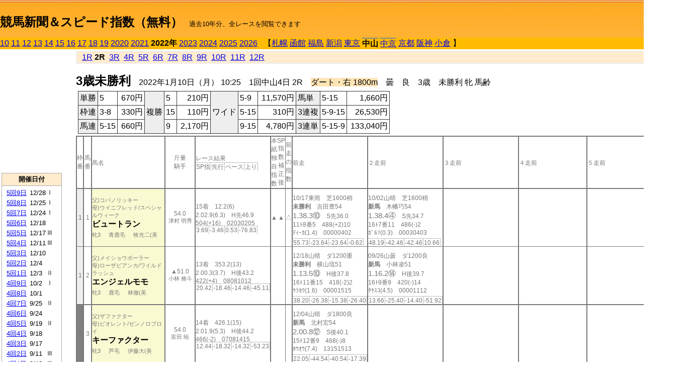

--- FILE ---
content_type: text/html; charset=Shift_JIS
request_url: http://jiro8.sakura.ne.jp/index2.php?code=2206010402
body_size: 48636
content:
<!DOCTYPE HTML PUBLIC "-//W3C//DTD HTML 4.01 Transitional//EN">

<html lang="ja">

<head>
<meta http-equiv="Content-Type" content="text/html; charset=Shift_JIS">
<META name="y_key" content="0b403f35a5bcfbbe">
<meta name="description" content="スピード指数、競馬新聞、出馬表、馬柱、先行指数、ペース指数、上がり指数、レース結果を無料で過去１０年分閲覧できます。西田式をベースに穴馬を予想でき的中率、回収率も高いコンピュータ馬券">
<meta name="keywords" content="競馬新聞,無料,スピード指数,出馬表,馬柱,予想,穴,西田式,過去,結果">
<LINK rel="stylesheet" type="text/css" href="style2.css">


<title>競馬新聞＆スピード指数（無料）</title>



<style type="text/css">
<!--
	@media print {
		.no_print {display:none;}
	}
	@page { margin-top: 20px; margin-bottom: 0px;}
-->
</style>

<script type="text/javascript">
<!--
function dbcl(row) {
	url = "index2.php?code=";
	window.open(url + row  ,"OpenWindow","");
}
//-->
</script>








</head>



<body bgcolor="#FFFFFF" leftmargin="0" topmargin="0" rightmargin="0" marginwidth="0" marginheight="0">



<table width='100%' border=0 cellspacing=0 cellpadding=0 background='top_back.gif' summary='馬柱' class='no_print'><tr><td height='75' valign='top' nowrap><b><font size='+2'><br><a href='https://jiro8.sakura.ne.jp/index.php' class=ca1>競馬新聞＆スピード指数（無料）</a></font></b><font size='-1'>　過去10年分、全レースを閲覧できます</font></td><td nowrap></td></table><table border=0 cellspacing=0 cellpadding=0 bgcolor='#ffbb00' summary='-' class='no_print'><tr><td nowrap><a href='https://jiro8.sakura.ne.jp/index2.php?code=1006010402'>10</a> <a href='https://jiro8.sakura.ne.jp/index2.php?code=1106010402'>11</a> <a href='https://jiro8.sakura.ne.jp/index2.php?code=1206010402'>12</a> <a href='https://jiro8.sakura.ne.jp/index2.php?code=1306010402'>13</a> <a href='https://jiro8.sakura.ne.jp/index2.php?code=1406010402'>14</a> <a href='https://jiro8.sakura.ne.jp/index2.php?code=1506010402'>15</a> <a href='https://jiro8.sakura.ne.jp/index2.php?code=1606010402'>16</a> <a href='https://jiro8.sakura.ne.jp/index2.php?code=1706010402'>17</a> <a href='https://jiro8.sakura.ne.jp/index2.php?code=1806010402'>18</a> <a href='https://jiro8.sakura.ne.jp/index2.php?code=1906010402'>19</a> <a href='https://jiro8.sakura.ne.jp/index2.php?code=2006010402'>2020</a> <a href='https://jiro8.sakura.ne.jp/index2.php?code=2106010402'>2021</a> <b>2022年</b> <a href='https://jiro8.sakura.ne.jp/index2.php?code=2306010402'>2023</a> <a href='https://jiro8.sakura.ne.jp/index2.php?code=2406010402'>2024</a> <a href='https://jiro8.sakura.ne.jp/index2.php?code=2506010402'>2025</a> <a href='https://jiro8.sakura.ne.jp/index2.php?code=2606010402'>2026</a> </td><td align='left' nowrap width='100%'><table border=0 cellspacing=0 cellpadding=0 bordercolor='#ffbb00' summary='-'><tr><td>&nbsp;&nbsp;&nbsp;【</td><td nowrap><a href='https://jiro8.sakura.ne.jp/index2.php?code=2201999902'>札幌</a></td><td>&nbsp;</td><td nowrap><a href='https://jiro8.sakura.ne.jp/index2.php?code=2202999902'>函館</a></td><td>&nbsp;</td><td nowrap><a href='https://jiro8.sakura.ne.jp/index2.php?code=2203999902'>福島</a></td><td>&nbsp;</td><td nowrap><a href='https://jiro8.sakura.ne.jp/index2.php?code=2204999902'>新潟</a></td><td>&nbsp;</td><td nowrap><a href='https://jiro8.sakura.ne.jp/index2.php?code=2205999902'>東京</a></td><td>&nbsp;</td><td nowrap class=c81><b>中山</b></td><td>&nbsp;</td><td nowrap class=c81><a href='https://jiro8.sakura.ne.jp/index2.php?code=2207010402'>中京</a></td><td>&nbsp;</td><td nowrap><a href='https://jiro8.sakura.ne.jp/index2.php?code=2208999902'>京都</a></td><td>&nbsp;</td><td nowrap><a href='https://jiro8.sakura.ne.jp/index2.php?code=2209999902'>阪神</a></td><td>&nbsp;</td><td nowrap><a href='https://jiro8.sakura.ne.jp/index2.php?code=2210999902'>小倉</a></td><td>&nbsp;</td><td>】</td></tr></table></td><td align='right' nowrap></td></tr></table><table summary='-'><tr><TD valign='top'><TABLE width='120' cellspacing=0 cellpadding=0 border=0 summary='-' class='no_print'><tr><td>
<script async src="//pagead2.googlesyndication.com/pagead/js/adsbygoogle.js"></script>
<!-- 6 -->
<ins class="adsbygoogle"
     style="display:inline-block;width:120px;height:240px"
     data-ad-client="ca-pub-8377013184421915"
     data-ad-slot="2599712389"></ins>
<script>
(adsbygoogle = window.adsbygoogle || []).push({});
</script>

</td></tr><tr><td height='3'></td></tr></table><TABLE width='120' cellspacing=0 cellpadding=0 border=0 summary='-' class='no_print'><tr bgcolor='#AAAAAA'><td><TABLE width='100%' cellspacing='1' cellpadding='3' border='0' summary='-'><tr><td bgcolor='#FFEBCD' width='180' align='center'><b><font size=-1>開催日付</font></b></td></tr><TR><TD bgcolor='#FFFFFF'><table cellpadding='0' summary='-'><tr><td class=f21>&nbsp;<a href='https://jiro8.sakura.ne.jp/index2.php?code=2206050902'>5回9日</a></td><td class=f21>12/28</td><td class=f22>Ⅰ
</td></tr><tr><td class=f21>&nbsp;<a href='https://jiro8.sakura.ne.jp/index2.php?code=2206050802'>5回8日</a></td><td class=f21>12/25</td><td class=f22>Ⅰ
</td></tr><tr><td class=f21>&nbsp;<a href='https://jiro8.sakura.ne.jp/index2.php?code=2206050702'>5回7日</a></td><td class=f21>12/24</td><td class=f22>Ⅰ
</td></tr><tr><td class=f21>&nbsp;<a href='https://jiro8.sakura.ne.jp/index2.php?code=2206050602'>5回6日</a></td><td class=f21>12/18</td><td class=f22>
</td></tr><tr><td class=f21>&nbsp;<a href='https://jiro8.sakura.ne.jp/index2.php?code=2206050502'>5回5日</a></td><td class=f21>12/17</td><td class=f22>Ⅲ
</td></tr><tr><td class=f21>&nbsp;<a href='https://jiro8.sakura.ne.jp/index2.php?code=2206050402'>5回4日</a></td><td class=f21>12/11</td><td class=f22>Ⅲ
</td></tr><tr><td class=f21>&nbsp;<a href='https://jiro8.sakura.ne.jp/index2.php?code=2206050302'>5回3日</a></td><td class=f21>12/10</td><td class=f22>
</td></tr><tr><td class=f21>&nbsp;<a href='https://jiro8.sakura.ne.jp/index2.php?code=2206050202'>5回2日</a></td><td class=f21>12/4</td><td class=f22>
</td></tr><tr><td class=f21>&nbsp;<a href='https://jiro8.sakura.ne.jp/index2.php?code=2206050102'>5回1日</a></td><td class=f21>12/3</td><td class=f22>Ⅱ
</td></tr><tr><td class=f21>&nbsp;<a href='https://jiro8.sakura.ne.jp/index2.php?code=2206040902'>4回9日</a></td><td class=f21>10/2</td><td class=f22>Ⅰ
</td></tr><tr><td class=f21>&nbsp;<a href='https://jiro8.sakura.ne.jp/index2.php?code=2206040802'>4回8日</a></td><td class=f21>10/1</td><td class=f22>
</td></tr><tr><td class=f21>&nbsp;<a href='https://jiro8.sakura.ne.jp/index2.php?code=2206040702'>4回7日</a></td><td class=f21>9/25</td><td class=f22>Ⅱ
</td></tr><tr><td class=f21>&nbsp;<a href='https://jiro8.sakura.ne.jp/index2.php?code=2206040602'>4回6日</a></td><td class=f21>9/24</td><td class=f22>
</td></tr><tr><td class=f21>&nbsp;<a href='https://jiro8.sakura.ne.jp/index2.php?code=2206040502'>4回5日</a></td><td class=f21>9/19</td><td class=f22>Ⅱ
</td></tr><tr><td class=f21>&nbsp;<a href='https://jiro8.sakura.ne.jp/index2.php?code=2206040402'>4回4日</a></td><td class=f21>9/18</td><td class=f22>
</td></tr><tr><td class=f21>&nbsp;<a href='https://jiro8.sakura.ne.jp/index2.php?code=2206040302'>4回3日</a></td><td class=f21>9/17</td><td class=f22>
</td></tr><tr><td class=f21>&nbsp;<a href='https://jiro8.sakura.ne.jp/index2.php?code=2206040202'>4回2日</a></td><td class=f21>9/11</td><td class=f22>Ⅲ
</td></tr><tr><td class=f21>&nbsp;<a href='https://jiro8.sakura.ne.jp/index2.php?code=2206040102'>4回1日</a></td><td class=f21>9/10</td><td class=f22>Ⅲ
</td></tr><tr><td class=f21>&nbsp;<a href='https://jiro8.sakura.ne.jp/index2.php?code=2206030802'>3回8日</a></td><td class=f21>4/17</td><td class=f22>Ⅰ
</td></tr><tr><td class=f21>&nbsp;<a href='https://jiro8.sakura.ne.jp/index2.php?code=2206030702'>3回7日</a></td><td class=f21>4/16</td><td class=f22>Ⅰ
</td></tr><tr><td class=f21>&nbsp;<a href='https://jiro8.sakura.ne.jp/index2.php?code=2206030602'>3回6日</a></td><td class=f21>4/10</td><td class=f22>
</td></tr><tr><td class=f21>&nbsp;<a href='https://jiro8.sakura.ne.jp/index2.php?code=2206030502'>3回5日</a></td><td class=f21>4/9</td><td class=f22>Ⅱ
</td></tr><tr><td class=f21>&nbsp;<a href='https://jiro8.sakura.ne.jp/index2.php?code=2206030402'>3回4日</a></td><td class=f21>4/3</td><td class=f22>
</td></tr><tr><td class=f21>&nbsp;<a href='https://jiro8.sakura.ne.jp/index2.php?code=2206030302'>3回3日</a></td><td class=f21>4/2</td><td class=f22>Ⅲ
</td></tr><tr><td class=f21>&nbsp;<a href='https://jiro8.sakura.ne.jp/index2.php?code=2206030202'>3回2日</a></td><td class=f21>3/27</td><td class=f22>Ⅲ
</td></tr><tr><td class=f21>&nbsp;<a href='https://jiro8.sakura.ne.jp/index2.php?code=2206030102'>3回1日</a></td><td class=f21>3/26</td><td class=f22>Ⅱ
</td></tr><tr><td class=f21>&nbsp;<a href='https://jiro8.sakura.ne.jp/index2.php?code=2206020802'>2回8日</a></td><td class=f21>3/21</td><td class=f22>Ⅲ
</td></tr><tr><td class=f21>&nbsp;<a href='https://jiro8.sakura.ne.jp/index2.php?code=2206020702'>2回7日</a></td><td class=f21>3/20</td><td class=f22>Ⅱ
</td></tr><tr><td class=f21>&nbsp;<a href='https://jiro8.sakura.ne.jp/index2.php?code=2206020602'>2回6日</a></td><td class=f21>3/13</td><td class=f22>
</td></tr><tr><td class=f21>&nbsp;<a href='https://jiro8.sakura.ne.jp/index2.php?code=2206020502'>2回5日</a></td><td class=f21>3/12</td><td class=f22>Ⅲ
</td></tr><tr><td class=f21>&nbsp;<a href='https://jiro8.sakura.ne.jp/index2.php?code=2206020402'>2回4日</a></td><td class=f21>3/6</td><td class=f22>Ⅱ
</td></tr><tr><td class=f21>&nbsp;<a href='https://jiro8.sakura.ne.jp/index2.php?code=2206020302'>2回3日</a></td><td class=f21>3/5</td><td class=f22>Ⅲ
</td></tr><tr><td class=f21>&nbsp;<a href='https://jiro8.sakura.ne.jp/index2.php?code=2206020202'>2回2日</a></td><td class=f21>2/27</td><td class=f22>Ⅱ
</td></tr><tr><td class=f21>&nbsp;<a href='https://jiro8.sakura.ne.jp/index2.php?code=2206020102'>2回1日</a></td><td class=f21>2/26</td><td class=f22>
</td></tr><tr><td class=f21>&nbsp;<a href='https://jiro8.sakura.ne.jp/index2.php?code=2206010802'>1回8日</a></td><td class=f21>1/23</td><td class=f22>Ⅱ
</td></tr><tr><td class=f21>&nbsp;<a href='https://jiro8.sakura.ne.jp/index2.php?code=2206010702'>1回7日</a></td><td class=f21>1/22</td><td class=f22>
</td></tr><tr><td class=f21>&nbsp;<a href='https://jiro8.sakura.ne.jp/index2.php?code=2206010602'>1回6日</a></td><td class=f21>1/16</td><td class=f22>Ⅲ
</td></tr><tr><td class=f21>&nbsp;<a href='https://jiro8.sakura.ne.jp/index2.php?code=2206010502'>1回5日</a></td><td class=f21>1/15</td><td class=f22>
</td></tr><tr><td class=f21>&nbsp;&nbsp;<b>1回4日</b></td><td class=f21>1/10</td><td class=f22>Ⅲ
</td></tr><tr><td class=f21>&nbsp;<a href='https://jiro8.sakura.ne.jp/index2.php?code=2206010302'>1回3日</a></td><td class=f21>1/9</td><td class=f22>
</td></tr><tr><td class=f21>&nbsp;<a href='https://jiro8.sakura.ne.jp/index2.php?code=2206010202'>1回2日</a></td><td class=f21>1/8</td><td class=f22>
</td></tr><tr><td class=f21>&nbsp;<a href='https://jiro8.sakura.ne.jp/index2.php?code=2206010102'>1回1日</a></td><td class=f21>1/5</td><td class=f22>Ⅲ
</td></tr><tr><td>&nbsp;</td></tr></table></TD></TR><tr><td bgcolor='#FFEBCD' width='180' align='center'><b><font size=-1>Menu</font></b></td></tr><TR><TD bgcolor='#FFFFFF'><table cellpadding='0' summary='-'><tr><td>&nbsp;<a href='speed.html' target='_blank'><font size=-1>ｽﾋﾟｰﾄﾞ指数の説明</font></a></td></tr><tr><td>&nbsp;<a href='ranking.php' target='_blank'><font size=-1>ランキング</font></a></td></tr><tr><td>&nbsp; </td></tr><tr><td height="15"></td></tr>



</table>
</td></tr></TABLE></td></tr></TABLE>

<!--<font size=-1>update 2009/12/20</font>-->
<font size=-2 class="no_print">&nbsp;当サイトはリンクフリーです</font>
<br class="no_print"><font size=-1 class="no_print">*出馬表は前日更新</font>







</TD><td>&nbsp;　
</td><td valign="top"><!--++++++++++++++++++++++++++++++++++++++++-->


<table width="100%" border="1" cellpadding="2" cellspacing="0" bordercolor="#eeeeee" summary="-" class="no_print"><tr><td  bgcolor="#FFEBCD">
<!--<table class="ct5 no_print" width="100%" border="1" cellpadding="2" cellspacing="0" summary="-"><tr><td  bgcolor="#FFEBCD">-->




&nbsp; <a href='https://jiro8.sakura.ne.jp/index2.php?code=2206010401'>1R</a>&nbsp;<b>2R</b>&nbsp; <a href='https://jiro8.sakura.ne.jp/index2.php?code=2206010403'>3R</a>&nbsp; <a href='https://jiro8.sakura.ne.jp/index2.php?code=2206010404'>4R</a>&nbsp; <a href='https://jiro8.sakura.ne.jp/index2.php?code=2206010405'>5R</a>&nbsp; <a href='https://jiro8.sakura.ne.jp/index2.php?code=2206010406'>6R</a>&nbsp; <a href='https://jiro8.sakura.ne.jp/index2.php?code=2206010407'>7R</a>&nbsp; <a href='https://jiro8.sakura.ne.jp/index2.php?code=2206010408'>8R</a>&nbsp; <a href='https://jiro8.sakura.ne.jp/index2.php?code=2206010409'>9R</a>&nbsp; <a href='https://jiro8.sakura.ne.jp/index2.php?code=2206010410'>10R</a>&nbsp; <a href='https://jiro8.sakura.ne.jp/index2.php?code=2206010411'>11R</a>&nbsp; <a href='https://jiro8.sakura.ne.jp/index2.php?code=2206010412'>12R</a>
</td></tr></table>






<br class="no_print">

<NOBR><b><font size='+2'>3歳未勝利</font></b>　2022年1月10日（月） 10:25　1回中山4日 2R　<font style='background-color:#FFE4B5'>ダート・右 1800m</font>　曇　良　3歳　未勝利 牝 馬齢</NOBR><table class="no_print" cellspacing=3 summary="-"><tr><td><table class="ct5" border=1 cellpadding=3 cellspacing=0 summary="-"><tr><td bgcolor='#eeeeee'>単勝</td><td>5</td><td align=right>&nbsp;670円</td><td bgcolor='#eeeeee' rowspan=3>複勝</td><td>5</td><td align=right>&nbsp;210円</td><td bgcolor='#eeeeee' rowspan=3>ワイド</td><td>5-9</td><td align=right>&nbsp;11,570円</td><td bgcolor='#eeeeee'>馬単</td><td>5-15</td><td align=right>&nbsp;1,660円</td></tr><tr><td bgcolor='#eeeeee'>枠連</td><td>3-8</td><td align=right>&nbsp;330円</td><td>15</td><td align=right>&nbsp;110円</td><td>5-15</td><td align=right>&nbsp;310円</td><td bgcolor='#eeeeee'>3連複</td><td>5-9-15</td><td align=right>&nbsp;26,530円</td></tr><tr><td bgcolor='#eeeeee'>馬連</td><td>5-15</td><td align=right>&nbsp;660円</td><td>9</td><td align=right>&nbsp;2,170円</td><td>9-15</td><td align=right>&nbsp;4,780円</td><td bgcolor='#eeeeee'>3連単</td><td>5-15-9</td><td align=right>&nbsp;133,040円</td></tr></table><td></tr></table><table class=c1 border=0 cellpadding=0 cellspacing=0 summary="-"><tr><td class=td21>枠番</td><td class=td21>馬番</td><td class=td25>馬名</td><td class=td24>斤量<br>騎手</td><td class=td254>レース結果<br><span class=sn22>SP指</span><span class=sn22>先行</span><span class=sn22>ペース</span><span class=sn22>上り</span></td><td class=td292>本紙独自指数</td><td class=td262>SP指数補正後</td><td class=td263>前走の指数</td><td class=td25>前走</td><td class=td25>２走前</td><td class=td25>３走前</td><td class=td25>４走前</td><td class=td25>５走前</td><td class=td20>脚質<br>全ダ<br>ダ1600～<br>ダ1800<br>～ダ2000<br>枠別勝率</td></tr><tr><td bgcolor="#eeeeee" class=td21>1<td class=td21>1</td><td bgcolor="#FAFAD2" class=td23><span class=sn23>父)コパノリッキー</span><br><span class=sn23>母)ウイニフレッド/スペシャルウィーク</span><br><nobr><font color='black'><b>ビュートラン</b></font></nobr><br><span class=sn23>牝3</span>　<span class=sn23>青鹿毛</span>　<span class=sn23>牧光二(美</span></td><td class=td24>54.0<br><nobr><span class=sn23>津村 明秀</span></nobr></td><td class=td254>15着　12.2(6)<br>2.02.9(6.3)　H先46.9<br>504(+16)　02030205<br><nobr><span class=sn22>3.69</span><span class=sn22>-3.46</span><span class=sn22>0.53</span><span class=sn22>-76.83</span></nobr></td><td class=td26>▲</td><td class=td262>▲</td><td class=td263>△</td><td class=td25><table><tr><td height='3'></td></tr></table>10/17東雨　芝1600稍<br><nobr><span ondblclick=dbcl('2105040402')><b>未勝利</b></span>　吉田豊54<br></nobr><span class=sn21>1.38.3⑩</span>　S先36.0<br><nobr>11ﾄ8番5　488(+2)10
<br></nobr>ﾃｨｰｶ(1.4)　00000402<br><table><tr><td></td></tr></table><nobr><span class=sn22><font color='#777777'>55.73</font></span><span class=sn22><font color='#777777'>-23.64</font></span><span class=sn22><font color='#777777'>-23.64</font></span><span class=sn22><font color='#777777'>-0.62</font></span></nobr></td><td class=td25><table><tr><td height='3'></td></tr></table>10/02山晴　芝1600稍<br><nobr><span ondblclick=dbcl('2106040805')><b>新馬</b></span>　木幡巧54<br></nobr><span class=sn21>1.38.4④</span>　S先34.7<br><nobr>16ﾄ7番11　486(-)2
<br></nobr>ｶﾞﾙﾌ(0.3)　00030403<br><table><tr><td></td></tr></table><nobr><span class=sn22><font color='#777777'>48.19</font></span><span class=sn22><font color='#777777'>-42.46</font></span><span class=sn22><font color='#777777'>-42.46</font></span><span class=sn22><font color='#777777'>10.66</font></span></nobr></td><td class=td25></td><td class=td25></td><td class=td25></td><td class=td20>00020000<br>0-0-0-0<br>0-0-0-0<br>0-0-0-0<br>0-0-0-0<br>7.2%</td></tr><tr><td bgcolor="#eeeeee" class=td31>1<td class=td31>2</td><td bgcolor="#FAFAD2" class=td33><span class=sn23>父)メイショウボーラー</span><br><span class=sn23>母)ローザビアンカ/ワイルドラッシュ</span><br><nobr><font color='black'><b>エンジェルモモ</b></font></nobr><br><span class=sn23>牝3</span>　<span class=sn23>鹿毛</span>　<span class=sn23>林徹(美</span></td><td class=td34>▲51.0<br><nobr><span class=sn23>小林 脩斗</span></nobr></td><td class=td354>13着　353.2(13)<br>2.00.3(3.7)　H後43.2<br>422(+4)　08081012<br><nobr><span class=sn22>20.42</span><span class=sn22>-18.46</span><span class=sn22>-14.46</span><span class=sn22>-45.11</span></nobr></td><td class=td36></td><td class=td362></td><td class=td363></td><td class=td35><table><tr><td height='3'></td></tr></table>12/18山晴　ダ1200重<br><nobr><span ondblclick=dbcl('2106050501')><b>未勝利</b></span>　横山琉51<br></nobr><span class=sn21>1.13.5⑩</span>　H後37.8<br><nobr>16ﾄ11番15　418(-2)2
<br></nobr>ｳﾗｶﾜ(1.6)　00001515<br><table><tr><td></td></tr></table><nobr><span class=sn22><font color='#777777'>38.20</font></span><span class=sn22><font color='#777777'>-26.38</font></span><span class=sn22><font color='#777777'>-15.38</font></span><span class=sn22><font color='#777777'>-26.40</font></span></nobr></td><td class=td35><table><tr><td height='3'></td></tr></table>09/26山曇　ダ1200良<br><nobr><span ondblclick=dbcl('2106040704')><b>新馬</b></span>　小林凌51<br></nobr><span class=sn21>1.16.2⑭</span>　H後39.7<br><nobr>16ﾄ9番9　420(-)14
<br></nobr>ﾀﾔｽｺ(4.5)　00001112<br><table><tr><td></td></tr></table><nobr><span class=sn22><font color='#777777'>13.66</font></span><span class=sn22><font color='#777777'>-25.40</font></span><span class=sn22><font color='#777777'>-14.40</font></span><span class=sn22><font color='#777777'>-51.92</font></span></nobr></td><td class=td35></td><td class=td35></td><td class=td35></td><td class=td30>00000000<br>0-0-0-2<br>0-0-0-0<br>0-0-0-0<br>0-0-0-0<br>7.2%</td></tr><tr><td bgcolor="#808080" class=td21>2<td class=td21>3</td><td bgcolor="#FAFAD2" class=td23><span class=sn23>父)ザファクター</span><br><span class=sn23>母)ビオレント/ゼンノロブロイ</span><br><nobr><font color='black'><b>キーファクター</b></font></nobr><br><span class=sn23>牝3</span>　<span class=sn23>芦毛</span>　<span class=sn23>伊藤大(美</span></td><td class=td24>54.0<br><nobr><span class=sn23>富田 暁</span></nobr></td><td class=td254>14着　426.1(15)<br>2.01.9(5.3)　H後44.2<br>466(-2)　07081415<br><nobr><span class=sn22>12.44</span><span class=sn22>-18.32</span><span class=sn22>-14.32</span><span class=sn22>-53.23</span></nobr></td><td class=td26></td><td class=td262></td><td class=td263></td><td class=td25><table><tr><td height='3'></td></tr></table>12/04山晴　ダ1800良<br><nobr><span ondblclick=dbcl('2106050106')><b>新馬</b></span>　北村宏54<br></nobr><span class=sn21>2.00.8⑫</span>　S後40.1<br><nobr>15ﾄ12番9　468(-)8
<br></nobr>ﾎｳｵｳ(7.4)　13151513<br><table><tr><td></td></tr></table><nobr><span class=sn22><font color='#777777'>22.05</font></span><span class=sn22><font color='#777777'>-44.54</font></span><span class=sn22><font color='#777777'>-40.54</font></span><span class=sn22><font color='#777777'>-17.39</font></span></nobr></td><td class=td25></td><td class=td25></td><td class=td25></td><td class=td25></td><td class=td20>00000000<br>0-0-0-1<br>0-0-0-0<br>0-0-0-1<br>0-0-0-0<br>7.2%</td></tr><tr><td bgcolor="#808080" class=td31>2<td class=td31>4</td><td bgcolor="#FAFAD2" class=td33><span class=sn23>父)ドレフォン</span><br><span class=sn23>母)ビニャデルマール/ディープインパクト</span><br><nobr><font color='black'><b>ルージュリッシュ</b></font></nobr><br><span class=sn23>牝3</span>　<span class=sn23>青鹿毛</span>　<span class=sn23>高橋義(栗</span></td><td class=td34>54.0<br><nobr><span class=sn23>坂井 瑠星</span></nobr></td><td class=td354>5着　23.3(7)<br>1.58.5(1.9)　H追41.0<br>480(+2)　14131210<br><nobr><span class=sn22>42.16</span><span class=sn22>-16.57</span><span class=sn22>-12.57</span><span class=sn22>-25.26</span></nobr></td><td class=td36></td><td class=td362></td><td class=td363></td><td class=td35><table><tr><td height='3'></td></tr></table>12/28阪晴　芝1600良<br><nobr><span ondblclick=dbcl('2109060905')><b>新馬</b></span>　藤岡佑54<br></nobr><span class=sn21>1.38.8⑭</span>　S後36.2<br><nobr>17ﾄ10番8　478(-)15
<br></nobr>ﾚﾍﾞﾚ(2.3)　00001412<br><table><tr><td></td></tr></table><nobr><span class=sn22><font color='#777777'>52.03</font></span><span class=sn22><font color='#777777'>-26.87</font></span><span class=sn22><font color='#777777'>-26.87</font></span><span class=sn22><font color='#777777'>-1.08</font></span></nobr></td><td class=td35></td><td class=td35></td><td class=td35></td><td class=td35></td><td class=td30>00000000<br>0-0-0-0<br>0-0-0-0<br>0-0-0-0<br>0-0-0-0<br>7.2%</td></tr><tr><td bgcolor="#FF3333" class=td21>3<td class=td21>5</td><td bgcolor="#FAFAD2" class=td23><span class=sn23>父)ドレフォン</span><br><span class=sn23>母)サオヒメ/サンデーサイレンス</span><br><nobr><font color='black'><b>カランセ</b></font></nobr><br><span class=sn23>牝3</span>　<span class=sn23>鹿毛</span>　<span class=sn23>金成貴(美</span></td><td class=td24>54.0<br><nobr><span class=sn23>伊藤 工真</span></nobr></td><td class=td254><span style='background-color: #ffe5e5'>1着　6.7(3)<br></span>1.56.6(0.3)　H差39.6<br>474(+2)　11110803<br><nobr><span class=sn22>58.76</span><span class=sn22>-12.20</span><span class=sn22>-8.20</span><span class=sn22>-13.02</span></nobr></td><td class=td26>○</td><td class=td262>○</td><td class=td263>◎</td><td class=td25><table><tr><td height='3'></td></tr></table>12/18中晴　ダ1400重<br><nobr><span ondblclick=dbcl('2107060501')><b>未勝利</b></span>　伊藤工54<br></nobr><span class=sn21>1.24.7④</span>　H追36.8<br><nobr>16ﾄ4番8　472(+10)3
<br></nobr>ﾗｲﾗﾎ(1.1)　00001111<br><table><tr><td></td></tr></table><nobr><span class=sn22><font color='#777777'>68.53</font></span><span class=sn22><font color='#777777'>-15.75</font></span><span class=sn22><font color='#777777'>-6.75</font></span><span class=sn22><font color='#777777'>-4.71</font></span></nobr></td><td class=td25><table><tr><td height='3'></td></tr></table>10/10東曇　芝1400良<br><nobr><span ondblclick=dbcl('2105040201')><b>未勝利</b></span>　横山和54<br></nobr><span class=sn21>1.23.6⑫</span>　M後34.3<br><nobr>16ﾄ2番9　462(0)3
<br></nobr>ﾚｯﾂﾘ(2.2)　00001516<br><table><tr><td></td></tr></table><nobr><span class=sn22><font color='#777777'>63.43</font></span><span class=sn22><font color='#777777'>-32.72</font></span><span class=sn22><font color='#777777'>-28.72</font></span><span class=sn22><font color='#777777'>12.15</font></span></nobr></td><td class=td252><table><tr><td height='3'></td></tr></table>06/19東雨　芝1600稍<br><nobr><span ondblclick=dbcl('2105030505')><b>新馬</b></span>　丸山元54<br></nobr><span class=sn21>1.38.2⑫</span>　S先35.4<br><nobr>16ﾄ12番12　462(-)15
<br></nobr>ｱﾗｲﾊ(1.4)　00000203<br><table><tr><td></td></tr></table><nobr><span class=sn22><font color='#777777'>56.77</font></span><span class=sn22><font color='#777777'>-28.86</font></span><span class=sn22><font color='#777777'>-28.86</font></span><span class=sn22><font color='#777777'>5.64</font></span></nobr></td><td class=td25></td><td class=td25></td><td class=td20>00010001<br>0-0-0-1<br>0-0-0-0<br>0-0-0-0<br>0-0-0-0<br>6.4%</td></tr><tr><td bgcolor="#FF3333" class=td31>3<td class=td31>6</td><td bgcolor="#FAFAD2" class=td33><span class=sn23>父)アイルハヴアナザー</span><br><span class=sn23>母)マイネチャーム/アグネスタキオン</span><br><nobr><font color='black'><b>キガサ</b></font></nobr><br><span class=sn23>牝3</span>　<span class=sn23>栗毛</span>　<span class=sn23>堀井雅(美</span></td><td class=td34>54.0<br><nobr><span class=sn23>戸崎 圭太</span></nobr></td><td class=td354>4着　9.2(4)<br>1.58.2(1.6)　H追40.6<br>430(0)　14151210<br><nobr><span class=sn22>44.78</span><span class=sn22>-17.44</span><span class=sn22>-13.44</span><span class=sn22>-21.76</span></nobr></td><td class=td36>△</td><td class=td362>△</td><td class=td363>△</td><td class=td35><table><tr><td height='3'></td></tr></table>12/25山晴　ダ1800稍<br><nobr><span ondblclick=dbcl('2106050702')><b>未勝利</b></span>　戸崎圭54<br></nobr><span class=sn21>1.57.2⑤</span>　S追37.8<br><nobr>16ﾄ6番4　430(-6)1
<br></nobr>ﾏﾘﾉﾌ(1.6)　15151413<br><table><tr><td></td></tr></table><nobr><span class=sn22><font color='#777777'>53.52</font></span><span class=sn22><font color='#777777'>-33.18</font></span><span class=sn22><font color='#777777'>-29.18</font></span><span class=sn22><font color='#777777'>2.70</font></span></nobr></td><td class=td35><table><tr><td height='3'></td></tr></table>12/04山晴　ダ1800稍<br><nobr><span ondblclick=dbcl('2106050102')><b>未勝利</b></span>　小林脩51<br></nobr><span class=sn21>1.56.6④</span>　H差40.0<br><nobr>16ﾄ12番5　436(-2)2
<br></nobr>ﾐﾂｶﾈ(1.6)　14141209<br><table><tr><td></td></tr></table><nobr><span class=sn22><font color='#777777'>52.76</font></span><span class=sn22><font color='#777777'>-14.09</font></span><span class=sn22><font color='#777777'>-10.09</font></span><span class=sn22><font color='#777777'>-17.13</font></span></nobr></td><td bgcolor="#F0FFF0" class=td35><table><tr><td height='3'></td></tr></table>11/07福晴　ダ1700良<br><nobr><span ondblclick=dbcl('2103020201')><b>未勝利</b></span>　永野猛51<br></nobr><span class=sn21>1.49.3②</span>　H追39.9<br><nobr>15ﾄ13番7　438(-6)1
<br></nobr>ｾﾞﾆｯ(1)　14151414<br><table><tr><td></td></tr></table><nobr><span class=sn22><font color='#777777'>46.67</font></span><span class=sn22><font color='#777777'>-16.20</font></span><span class=sn22><font color='#777777'>-11.20</font></span><span class=sn22><font color='#777777'>-22.12</font></span></nobr></td><td class=td35><table><tr><td height='3'></td></tr></table>10/02山晴　ダ1800重<br><nobr><span ondblclick=dbcl('2106040803')><b>未勝利</b></span>　戸崎圭54<br></nobr><span class=sn21>1.55.1⑩</span>　H差40.6<br><nobr>16ﾄ1番6　444(0)11
<br></nobr>ﾜｶﾐﾔ(2.4)　06060608<br><table><tr><td></td></tr></table><nobr><span class=sn22><font color='#777777'>51.28</font></span><span class=sn22><font color='#777777'>-8.82</font></span><span class=sn22><font color='#777777'>-4.82</font></span><span class=sn22><font color='#777777'>-23.88</font></span></nobr></td><td bgcolor="#F0F8FF" class=td35><table><tr><td height='3'></td></tr></table>09/18山雨　ダ1800不<br><nobr><span ondblclick=dbcl('2106040304')><b>新馬</b></span>　戸崎圭54<br></nobr><span class=sn21>1.56.3③</span>　H差38.8<br><nobr>13ﾄ8番3　444(-)2
<br></nobr>ﾌﾞﾗｯ(0.5)　09090605<br><table><tr><td></td></tr></table><nobr><span class=sn22><font color='#777777'>40.79</font></span><span class=sn22><font color='#777777'>-35.05</font></span><span class=sn22><font color='#777777'>-31.05</font></span><span class=sn22><font color='#777777'>-8.14</font></span></nobr></td><td class=td30>00000302<br>0-1-1-3<br>0-1-0-0<br>0-0-1-3<br>0-0-0-0<br>6.4%</td></tr><tr><td bgcolor="#66CCFF" class=td21>4<td class=td21>7</td><td bgcolor="#FAFAD2" class=td23><span class=sn23>父)ストロングリターン</span><br><span class=sn23>母)フランシール/アグネスタキオン</span><br><nobr><font color='black'><b>ライドアクロス</b></font></nobr><br><span class=sn23>牝3</span>　<span class=sn23>鹿毛</span>　<span class=sn23>武市康(美</span></td><td class=td24>54.0<br><nobr><span class=sn23>武士沢 友治</span></nobr></td><td class=td254>11着　427.8(16)<br>1.59.9(3.3)　H差42.9<br>506(+4)　10100808<br><nobr><span class=sn22>29.92</span><span class=sn22>-12.20</span><span class=sn22>-8.20</span><span class=sn22>-41.87</span></nobr></td><td class=td26></td><td class=td262></td><td class=td263></td><td class=td25><table><tr><td height='3'></td></tr></table>12/25山晴　ダ1800稍<br><nobr><span ondblclick=dbcl('2106050702')><b>未勝利</b></span>　武士沢54<br></nobr><span class=sn21>1.58.5⑫</span>　S後38.9<br><nobr>16ﾄ5番13　502(-4)5
<br></nobr>ﾏﾘﾉﾌ(2.9)　16161615<br><table><tr><td></td></tr></table><nobr><span class=sn22><font color='#777777'>42.16</font></span><span class=sn22><font color='#777777'>-34.93</font></span><span class=sn22><font color='#777777'>-30.93</font></span><span class=sn22><font color='#777777'>-6.90</font></span></nobr></td><td class=td25><table><tr><td height='3'></td></tr></table>11/07東曇　ダ1600良<br><nobr><span ondblclick=dbcl('2105050201')><b>未勝利</b></span>　石橋脩54<br></nobr><span class=sn21>1.41.9⑨</span>　H差39.0<br><nobr>14ﾄ13番10　506(+8)9
<br></nobr>ｺﾝｸｴ(2.9)　00000708<br><table><tr><td></td></tr></table><nobr><span class=sn22><font color='#777777'>47.66</font></span><span class=sn22><font color='#777777'>-18.81</font></span><span class=sn22><font color='#777777'>-12.81</font></span><span class=sn22><font color='#777777'>-19.51</font></span></nobr></td><td class=td25><table><tr><td height='3'></td></tr></table>10/09東曇　ダ1400良<br><nobr><span ondblclick=dbcl('2105040101')><b>未勝利</b></span>　武士沢54<br></nobr><span class=sn21>1.28.8⑧</span>　H追38.9<br><nobr>14ﾄ14番9　498(+4)7
<br></nobr>ﾍﾞｱｸ(1.6)　00001312<br><table><tr><td></td></tr></table><nobr><span class=sn22><font color='#777777'>38.18</font></span><span class=sn22><font color='#777777'>-23.72</font></span><span class=sn22><font color='#777777'>-14.72</font></span><span class=sn22><font color='#777777'>-27.08</font></span></nobr></td><td class=td25><table><tr><td height='3'></td></tr></table>07/31新晴　ダ1200良<br><nobr><span ondblclick=dbcl('2104030301')><b>未勝利</b></span>　武士沢54<br></nobr><span class=sn21>1.14.4⑫</span>　H後38.8<br><nobr>15ﾄ14番14　494(-10)11
<br></nobr>ｴﾄﾜｰ(2.3)　00001010<br><table><tr><td></td></tr></table><nobr><span class=sn22><font color='#777777'>53.20</font></span><span class=sn22><font color='#777777'>-3.22</font></span><span class=sn22><font color='#777777'>7.77</font></span><span class=sn22><font color='#777777'>-34.57</font></span></nobr></td><td class=td25><table><tr><td height='3'></td></tr></table>06/27東曇　ダ1400良<br><nobr><span ondblclick=dbcl('2105030806')><b>新馬</b></span>　武士沢54<br></nobr><span class=sn21>1.28.2⑤</span>　M差37.1<br><nobr>15ﾄ7番15　504(-)4
<br></nobr>ｺﾝﾊﾞ(1.7)　00000909<br><table><tr><td></td></tr></table><nobr><span class=sn22><font color='#777777'>45.21</font></span><span class=sn22><font color='#777777'>-37.77</font></span><span class=sn22><font color='#777777'>-28.77</font></span><span class=sn22><font color='#777777'>-6.01</font></span></nobr></td><td class=td20>00000201<br>0-0-0-5<br>0-0-0-1<br>0-0-0-1<br>0-0-0-0<br>7.1%</td></tr><tr><td bgcolor="#66CCFF" class=td31>4<td class=td31>8</td><td bgcolor="#FAFAD2" class=td33><span class=sn23>父)ラニ</span><br><span class=sn23>母)レーヴドベティ/ロックオブジブラルタル</span><br><nobr><font color='black'><b>ラブベティー</b></font></nobr><br><span class=sn23>牝3</span>　<span class=sn23>栗毛</span>　<span class=sn23>尾形和(美</span></td><td class=td34>54.0<br><nobr><span class=sn23>横山 武史</span></nobr></td><td class=td354>7着　5.5(2)<br>1.59.0(2.4)　H先42.2<br>446(+2)　08070505<br><nobr><span class=sn22>37.79</span><span class=sn22>-10.45</span><span class=sn22>-6.45</span><span class=sn22>-35.75</span></nobr></td><td class=td36></td><td class=td362></td><td class=td363></td><td bgcolor="#F0F8FF" class=td35><table><tr><td height='3'></td></tr></table>12/18山晴　ダ1800重<br><nobr><span ondblclick=dbcl('2106050506')><b>新馬</b></span>　田辺裕54<br></nobr><span class=sn21>1.57.2③</span>　M先41.5<br><nobr>14ﾄ12番4　444(-)6
<br></nobr>ﾀﾋﾁｱ(3.6)　09080202<br><table><tr><td></td></tr></table><nobr><span class=sn22><font color='#777777'>32.93</font></span><span class=sn22><font color='#777777'>-19.31</font></span><span class=sn22><font color='#777777'>-15.31</font></span><span class=sn22><font color='#777777'>-31.74</font></span></nobr></td><td class=td35></td><td class=td35></td><td class=td35></td><td class=td35></td><td class=td30>00010000<br>0-0-1-0<br>0-0-0-0<br>0-0-1-0<br>0-0-0-0<br>7.1%</td></tr><tr><td bgcolor="#FFFF66" class=td21>5<td class=td21>9</td><td bgcolor="#FAFAD2" class=td23><span class=sn23>父)ディープブリランテ</span><br><span class=sn23>母)サクセスウイッチ/ブライアンズタイム</span><br><nobr><font color='black'><b>チャメドレア</b></font></nobr><br><span class=sn23>牝3</span>　<span class=sn23>鹿毛</span>　<span class=sn23>高木登(美</span></td><td class=td24>54.0<br><nobr><span class=sn23>菅原 明良</span></nobr></td><td class=td254><span style='background-color: #F0F8FF'>3着　154.4(11)<br></span>1.57.5(0.9)　H差40.4<br>466(-2)　12121007<br><nobr><span class=sn22>50.90</span><span class=sn22>-13.07</span><span class=sn22>-9.07</span><span class=sn22>-20.01</span></nobr></td><td class=td26></td><td class=td262></td><td class=td263></td><td class=td25><table><tr><td height='3'></td></tr></table>12/18山晴　ダ1800重<br><nobr><span ondblclick=dbcl('2106050506')><b>新馬</b></span>　菅原明54<br></nobr><span class=sn21>1.59.6⑩</span>　M後39.4<br><nobr>14ﾄ13番7　468(-)2
<br></nobr>ﾀﾋﾁｱ(6)　12141414<br><table><tr><td></td></tr></table><nobr><span class=sn22><font color='#777777'>11.95</font></span><span class=sn22><font color='#777777'>-58.65</font></span><span class=sn22><font color='#777777'>-54.65</font></span><span class=sn22><font color='#777777'>-13.39</font></span></nobr></td><td class=td25></td><td class=td25></td><td class=td25></td><td class=td25></td><td class=td20>00000000<br>0-0-0-1<br>0-0-0-0<br>0-0-0-1<br>0-0-0-0<br>7.5%</td></tr><tr><td bgcolor="#FFFF66" class=td31>5<td class=td31>10</td><td bgcolor="#FAFAD2" class=td33><span class=sn23>父)ドゥラメンテ</span><br><span class=sn23>母)ピッチニーニ/ホワイトマズル</span><br><nobr><font color='black'><b>ナンヨーアイリス</b></font></nobr><br><span class=sn23>牝3</span>　<span class=sn23>栗毛</span>　<span class=sn23>畠山吉(美</span></td><td class=td34>54.0<br><nobr><span class=sn23>柴田 大知</span></nobr></td><td class=td354>6着　106.1(10)<br>1.58.7(2.1)　H追40.9<br>468(+2)　12131512<br><nobr><span class=sn22>40.41</span><span class=sn22>-19.19</span><span class=sn22>-15.19</span><span class=sn22>-24.38</span></nobr></td><td class=td36></td><td class=td362></td><td class=td363></td><td class=td35><table><tr><td height='3'></td></tr></table>12/19山晴　芝1600良<br><nobr><span ondblclick=dbcl('2106050605')><b>新馬</b></span>　武藤雅54<br></nobr><span class=sn21>1.38.6⑩</span>　S先36.7<br><nobr>16ﾄ3番9　466(-)12
<br></nobr>ｱｵｲﾓ(1.8)　00060506<br><table><tr><td></td></tr></table><nobr><span class=sn22><font color='#777777'>42.28</font></span><span class=sn22><font color='#777777'>-27.03</font></span><span class=sn22><font color='#777777'>-27.03</font></span><span class=sn22><font color='#777777'>-10.67</font></span></nobr></td><td class=td35></td><td class=td35></td><td class=td35></td><td class=td35></td><td class=td30>00010000<br>0-0-0-0<br>0-0-0-0<br>0-0-0-0<br>0-0-0-0<br>7.5%</td></tr><tr><td bgcolor="#99FFCC" class=td21>6<td class=td21>11</td><td bgcolor="#FAFAD2" class=td23><span class=sn23>父)ラニ</span><br><span class=sn23>母)テイエムテンモン/バゴ</span><br><nobr><font color='black'><b>テイエムラニッコ</b></font></nobr><br><span class=sn23>牝3</span>　<span class=sn23>栗毛</span>　<span class=sn23>石栗龍(美</span></td><td class=td24>54.0<br><nobr><span class=sn23>丸田 恭介</span></nobr></td><td class=td254>16着　389(14)<br>2.04.1(7.5)　H先47.3<br>498(-6)　06050512<br><nobr><span class=sn22>-6.79</span><span class=sn22>-10.45</span><span class=sn22>-6.45</span><span class=sn22>-80.33</span></nobr></td><td class=td26></td><td class=td262></td><td class=td263></td><td class=td25><table><tr><td height='3'></td></tr></table>12/05山晴　ダ1200良<br><nobr><span ondblclick=dbcl('2106050204')><b>新馬</b></span>　丹内祐54<br></nobr><span class=sn21>1.15.2⑩</span>　H差39.0<br><nobr>16ﾄ12番13　504(-)9
<br></nobr>ﾌﾛｲﾄ(2)　00000807<br><table><tr><td></td></tr></table><nobr><span class=sn22><font color='#777777'>33.55</font></span><span class=sn22><font color='#777777'>-15.64</font></span><span class=sn22><font color='#777777'>-4.64</font></span><span class=sn22><font color='#777777'>-41.80</font></span></nobr></td><td class=td25></td><td class=td25></td><td class=td25></td><td class=td25></td><td class=td20>00000100<br>0-0-0-1<br>0-0-0-0<br>0-0-0-0<br>0-0-0-0<br>6.5%</td></tr><tr><td bgcolor="#99FFCC" class=td31>6<td class=td31>12</td><td bgcolor="#FAFAD2" class=td33><span class=sn23>父)アジアエクスプレス</span><br><span class=sn23>母)ラインキュート/ハーツクライ</span><br><nobr><font color='black'><b>ヤサカシュエット</b></font></nobr><br><span class=sn23>牝3</span>　<span class=sn23>栗毛</span>　<span class=sn23>水野貴(美</span></td><td class=td34>▲51.0<br><nobr><span class=sn23>小林 凌大</span></nobr></td><td class=td354>8着　9.3(5)<br>1.59.6(3)　H先43.6<br>458(+2)　02030202<br><nobr><span class=sn22>26.54</span><span class=sn22>-8.84</span><span class=sn22>-4.84</span><span class=sn22>-48.60</span></nobr></td><td class=td36></td><td class=td362>△</td><td class=td363>▲</td><td class=td35><table><tr><td height='3'></td></tr></table>12/26山晴　ダ1800良<br><nobr><span ondblclick=dbcl('2106050802')><b>未勝利</b></span>　永野猛51<br></nobr><span class=sn21>1.56.4④</span>　H先40.9<br><nobr>14ﾄ14番12　456(+2)6
<br></nobr>ﾄﾓｼﾞ(1.7)　03040303<br><table><tr><td></td></tr></table><nobr><span class=sn22><font color='#777777'>54.51</font></span><span class=sn22><font color='#777777'>-4.47</font></span><span class=sn22><font color='#777777'>-0.47</font></span><span class=sn22><font color='#777777'>-25.00</font></span></nobr></td><td class=td35><table><tr><td height='3'></td></tr></table>11/27東晴　ダ1600稍<br><nobr><span ondblclick=dbcl('2105050706')><b>新馬</b></span>　武藤雅54<br></nobr><span class=sn21>1.42.1⑩</span>　H差39.6<br><nobr>16ﾄ10番10　454(-)9
<br></nobr>ｻｸｾｽ(2.5)　00000908<br><table><tr><td></td></tr></table><nobr><span class=sn22><font color='#777777'>45.64</font></span><span class=sn22><font color='#777777'>-14.77</font></span><span class=sn22><font color='#777777'>-8.77</font></span><span class=sn22><font color='#777777'>-25.58</font></span></nobr></td><td class=td35></td><td class=td35></td><td class=td35></td><td class=td30>00010100<br>0-0-0-2<br>0-0-0-1<br>0-0-0-1<br>0-0-0-0<br>6.5%</td></tr><tr><td bgcolor="#FFCC66" class=td21>7<td class=td21>13</td><td bgcolor="#FAFAD2" class=td23><span class=sn23>父)フリオーソ</span><br><span class=sn23>母)クラウンザショパン/ゴールドアリュール</span><br><nobr><font color='black'><b>マリノフィリア</b></font></nobr><br><span class=sn23>牝3</span>　<span class=sn23>栗毛</span>　<span class=sn23>菊川正(美</span></td><td class=td24>54.0<br><nobr><span class=sn23>野中 悠太郎</span></nobr></td><td class=td254>10着　44.4(9)<br>1.59.9(3.3)　BH先43.2<br>460(+4)　05050508<br><nobr><span class=sn22>29.92</span><span class=sn22>-9.58</span><span class=sn22>-5.58</span><span class=sn22>-44.49</span></nobr></td><td class=td26>△</td><td class=td262></td><td class=td263></td><td class=td25><table><tr><td height='3'></td></tr></table>11/21東曇　ダ1400良<br><nobr><span ondblclick=dbcl('2105050601')><b>未勝利</b></span>　野中悠54<br></nobr><span class=sn21>1.27.8⑧</span>　BH追37.8<br><nobr>16ﾄ9番9　456(-6)1
<br></nobr>ｶﾌﾞﾗ(1.1)　00001314<br><table><tr><td></td></tr></table><nobr><span class=sn22><font color='#777777'>49.89</font></span><span class=sn22><font color='#777777'>-24.89</font></span><span class=sn22><font color='#777777'>-15.89</font></span><span class=sn22><font color='#777777'>-14.20</font></span></nobr></td><td class=td25><table><tr><td height='3'></td></tr></table>09/11山曇　ダ1800稍<br><nobr><span ondblclick=dbcl('2106040103')><b>未勝利</b></span>　野中悠54<br></nobr><span class=sn21>2.05.1⑯</span>　H後49.1<br><nobr>16ﾄ15番6　462(+4)16
<br></nobr>ｾｲﾙｵ(10.2)　07071013<br><table><tr><td></td></tr></table><nobr><span class=sn22><font color='#777777'>-15.53</font></span><span class=sn22><font color='#777777'>-3.46</font></span><span class=sn22><font color='#777777'>0.53</font></span><span class=sn22><font color='#777777'>-96.06</font></span></nobr></td><td class=td25><table><tr><td height='3'></td></tr></table>08/07新晴　芝1600良<br><nobr><span ondblclick=dbcl('2104030505')><b>新馬</b></span>　野中悠54<br></nobr><span class=sn21>1.36.8⑨</span>　S追34.1<br><nobr>17ﾄ3番10　458(-)4
<br></nobr>ﾌｫﾗﾌ(1.8)　00001212<br><table><tr><td></td></tr></table><nobr><span class=sn22><font color='#777777'>50.39</font></span><span class=sn22><font color='#777777'>-42.43</font></span><span class=sn22><font color='#777777'>-42.43</font></span><span class=sn22><font color='#777777'>12.83</font></span></nobr></td><td class=td25></td><td class=td25></td><td class=td20>00000002<br>0-0-0-2<br>0-0-0-0<br>0-0-0-1<br>0-0-0-0<br>7.3%</td></tr><tr><td bgcolor="#FFCC66" class=td31>7<td class=td31>14</td><td bgcolor="#FAFAD2" class=td33><span class=sn23>父)ブラックタイド</span><br><span class=sn23>母)エレナバレー/ブレイクランアウト</span><br><nobr><font color='black'><b>シュガーエンジェル</b></font></nobr><br><span class=sn23>牝3</span>　<span class=sn23>黒鹿毛</span>　<span class=sn23>蛯名利(美</span></td><td class=td34>52.0<br><nobr><span class=sn23>藤田 菜七子</span></nobr></td><td class=td354>9着　323.7(12)<br>1.59.8(3.2)　H追41.7<br>406(-8)　16161615<br><nobr><span class=sn22>26.79</span><span class=sn22>-25.40</span><span class=sn22>-21.40</span><span class=sn22>-31.79</span></nobr></td><td class=td36></td><td class=td362></td><td class=td363></td><td class=td35><table><tr><td height='3'></td></tr></table>12/25山曇　ダ1200稍<br><nobr><span ondblclick=dbcl('2106050701')><b>未勝利</b></span>　大庭和54<br></nobr><span class=sn21>1.15.8⑭</span>　H後37.8<br><nobr>16ﾄ13番15　414(+8)2
<br></nobr>ｻﾝﾏﾙ(3.2)　00001616<br><table><tr><td></td></tr></table><nobr><span class=sn22><font color='#777777'>25.22</font></span><span class=sn22><font color='#777777'>-40.64</font></span><span class=sn22><font color='#777777'>-29.64</font></span><span class=sn22><font color='#777777'>-25.13</font></span></nobr></td><td class=td35><table><tr><td height='3'></td></tr></table>10/10新晴　芝1600良<br><nobr><span ondblclick=dbcl('2104050205')><b>新馬</b></span>　大庭和54<br></nobr><span class=sn21>1.41.0⑰</span>　S後35.0<br><nobr>18ﾄ4番18　406(-)17
<br></nobr>ｸﾞﾗﾝ(4.8)　00001818<br><table><tr><td></td></tr></table><nobr><span class=sn22><font color='#777777'>5.81</font></span><span class=sn22><font color='#777777'>-77.46</font></span><span class=sn22><font color='#777777'>-77.46</font></span><span class=sn22><font color='#777777'>3.27</font></span></nobr></td><td class=td35></td><td class=td35></td><td class=td35></td><td class=td30>00000000<br>0-0-0-1<br>0-0-0-0<br>0-0-0-0<br>0-0-0-0<br>7.3%</td></tr><tr><td bgcolor="#FF6666" class=td21>8<td class=td21>15</td><td bgcolor="#FAFAD2" class=td23><span class=sn23>父)メイショウボーラー</span><br><span class=sn23>母)ケージーナデシコ/クロフネ</span><br><nobr><font color='black'><b>ネイリッカ</b></font></nobr><br><span class=sn23>牝3</span>　<span class=sn23>芦毛</span>　<span class=sn23>和田勇(美</span></td><td class=td24>54.0<br><nobr><span class=sn23>丹内 祐次</span></nobr></td><td class=td254><span style='background-color: #F0FFF0'>2着　1.9(1)<br></span>1.56.9(0.3)　H逃41.3<br>456(0)　01010101<br><nobr><span class=sn22>56.14</span><span class=sn22>0.03</span><span class=sn22>4.03</span><span class=sn22>-27.88</span></nobr></td><td class=td26>◎</td><td class=td262>◎</td><td class=td263>○</td><td bgcolor="#F0FFF0" class=td25><table><tr><td height='3'></td></tr></table>11/21福晴　ダ1700良<br><nobr><span ondblclick=dbcl('2103020602')><b>未勝利</b></span>　丹内祐54<br></nobr><span class=sn21>1.47.8②</span>　M先38.0<br><nobr>15ﾄ15番2　456(+2)1
<br></nobr>ｸﾗｰﾍ(0.1)　02030202<br><table><tr><td></td></tr></table><nobr><span class=sn22><font color='#777777'>66.74</font></span><span class=sn22><font color='#777777'>-14.53</font></span><span class=sn22><font color='#777777'>-9.53</font></span><span class=sn22><font color='#777777'>-3.72</font></span></nobr></td><td bgcolor="#F0F8FF" class=td25><table><tr><td height='3'></td></tr></table>10/30新晴　ダ1800良<br><nobr><span ondblclick=dbcl('2104050702')><b>未勝利</b></span>　丹内祐54<br></nobr><span class=sn21>1.54.6③</span>　M差38.3<br><nobr>12ﾄ5番8　454(+2)2
<br></nobr>ｻﾖﾉﾄ(0.1)　03030603<br><table><tr><td></td></tr></table><nobr><span class=sn22><font color='#777777'>72.73</font></span><span class=sn22><font color='#777777'>-8.42</font></span><span class=sn22><font color='#777777'>-4.42</font></span><span class=sn22><font color='#777777'>-2.83</font></span></nobr></td><td class=td25><table><tr><td height='3'></td></tr></table>10/16新曇　ダ1800稍<br><nobr><span ondblclick=dbcl('2104050305')><b>新馬</b></span>　丹内祐54<br></nobr><span class=sn21>1.57.0⑤</span>　M先40.3<br><nobr>10ﾄ6番8　452(-)6
<br></nobr>ｼﾞｬｶ(1.8)　01010304<br><table><tr><td></td></tr></table><nobr><span class=sn22><font color='#777777'>51.68</font></span><span class=sn22><font color='#777777'>-11.93</font></span><span class=sn22><font color='#777777'>-7.93</font></span><span class=sn22><font color='#777777'>-20.38</font></span></nobr></td><td class=td25></td><td class=td25></td><td class=td20>00020100<br>0-1-1-1<br>0-1-0-0<br>0-0-1-1<br>0-0-0-0<br>7.2%</td></tr><tr><td bgcolor="#FF6666" class=td31>8<td class=td31>16</td><td bgcolor="#FAFAD2" class=td33><span class=sn23>父)ドレフォン</span><br><span class=sn23>母)クロカンブッシュ/フジキセキ</span><br><nobr><font color='black'><b>ドレミフォン</b></font></nobr><br><span class=sn23>牝3</span>　<span class=sn23>鹿毛</span>　<span class=sn23>手塚貴(美</span></td><td class=td34>☆53.0<br><nobr><span class=sn23>秋山 稔樹</span></nobr></td><td class=td354>12着　37.7(8)<br>2.00.0(3.4)　BH先44.0<br>450(-6)　02020203<br><nobr><span class=sn22>27.04</span><span class=sn22>-5.25</span><span class=sn22>-1.25</span><span class=sn22>-51.69</span></nobr></td><td class=td36></td><td class=td362></td><td class=td363></td><td class=td35><table><tr><td height='3'></td></tr></table>12/18山晴　ダ1800重<br><nobr><span ondblclick=dbcl('2106050506')><b>新馬</b></span>　武藤雅54<br></nobr><span class=sn21>1.58.4⑤</span>　M先42.2<br><nobr>14ﾄ9番6　456(-)9
<br></nobr>ﾀﾋﾁｱ(4.8)　06050405<br><table><tr><td></td></tr></table><nobr><span class=sn22><font color='#777777'>22.44</font></span><span class=sn22><font color='#777777'>-23.69</font></span><span class=sn22><font color='#777777'>-19.69</font></span><span class=sn22><font color='#777777'>-37.86</font></span></nobr></td><td class=td35></td><td class=td35></td><td class=td35></td><td class=td35></td><td class=td30>00010000<br>0-0-0-1<br>0-0-0-0<br>0-0-0-1<br>0-0-0-0<br>7.2%</td></tr><table width=956 cellpadding=0><tr><td><font size=-1>[参考レース数 ] 1339</font></td><td rowspan=3 valign=top align=right></td></tr><tr><td><font size=-1>[脚質別の勝率] 逃:<b>23%</b> 先:<b>12%</b> 差:<b>6%</b> 追:<b>2%</font></td></tr><tr><td><font size=-1>[ペース] S:<b>6%</b> M:<b>34%</b> H:<b>60%</font></td></tr></table>




</td></tr></table>



<div class="no_print">
<!--　　　　　　　　　　　　　<A href='http://swin.jp/x0596' target='_blank' class=ca2><img src='img/afiSwin1b.gif' alt='' border=0></A>-->
<br>
<br>
<br>
<br>



<table width="100%"><tr><td align="left" valign="bottom" width="127">








</td><td align="left">
</td>
<td align="right" valign="bottom">
</td></tr></table>



</body>
</html>



--- FILE ---
content_type: text/html; charset=utf-8
request_url: https://www.google.com/recaptcha/api2/aframe
body_size: 267
content:
<!DOCTYPE HTML><html><head><meta http-equiv="content-type" content="text/html; charset=UTF-8"></head><body><script nonce="WgCxrugN2bQm3W2-YAqyNA">/** Anti-fraud and anti-abuse applications only. See google.com/recaptcha */ try{var clients={'sodar':'https://pagead2.googlesyndication.com/pagead/sodar?'};window.addEventListener("message",function(a){try{if(a.source===window.parent){var b=JSON.parse(a.data);var c=clients[b['id']];if(c){var d=document.createElement('img');d.src=c+b['params']+'&rc='+(localStorage.getItem("rc::a")?sessionStorage.getItem("rc::b"):"");window.document.body.appendChild(d);sessionStorage.setItem("rc::e",parseInt(sessionStorage.getItem("rc::e")||0)+1);localStorage.setItem("rc::h",'1769281999453');}}}catch(b){}});window.parent.postMessage("_grecaptcha_ready", "*");}catch(b){}</script></body></html>